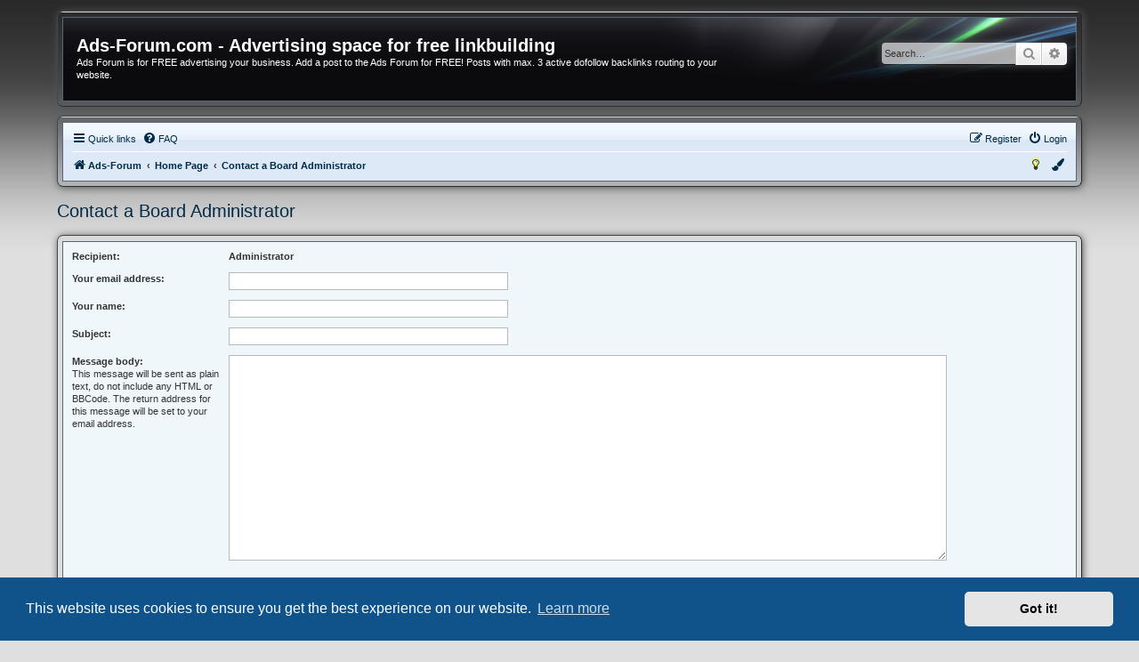

--- FILE ---
content_type: text/css
request_url: https://ads-forum.com/styles/aero/theme/stylesheet.css?assets_version=275
body_size: 309
content:
/*  phpBB3 Style Sheet
    --------------------------------------------------------------
	Style name:			aero
	Based on style:		prosilver (the default phpBB 3.3.x style)
	Original author:	Tom Beddard ( http://www.subblue.com/ )
	Modified by:		phpBB Limited ( https://www.phpbb.com/ )
    --------------------------------------------------------------
*/

@import url("normalize.css?hash=48eb3f89");
@import url("base.css?hash=3a7fafb1");
@import url("utilities.css?hash=1034bac8");
@import url("common.css?hash=70bd1301");
@import url("links.css?hash=da040ebb");
@import url("content.css?hash=d7d65e66");
@import url("buttons.css?hash=15c14833");
@import url("cp.css?hash=5cc9ac0c");
@import url("forms.css?hash=18ee8211");
@import url("icons.css?hash=dbc0f3b9");
@import url("colours.css?hash=3b03ccfa");
@import url("responsive.css?hash=438ff202");


--- FILE ---
content_type: text/css
request_url: https://ads-forum.com/styles/aero/theme/black.css
body_size: 347
content:
body {
	background-color: #DFDFDF;
	background-image: url("./images/black/bg_black.gif");
	background-repeat: repeat-x;
}

.headerbar {
	background-image: url("./images/black/header_black.png");
}

.rtl .headerbar {
	background-image: url("./images/black/header_black_rtl.png");
}

.headerbg {
	background-color: #0B0B0E;
	background-image: url("./images/black/headerbg_black.gif");
}

.action-bar .coloredbutton {
	border-color: #1D1D1D;
	background-color: #8F8F8F; /* Old browsers */ /* FF3.6+ */
	background-image: -webkit-linear-gradient(top, #8F8F8F 0%, #1D1D1D 100%);
	background-image: linear-gradient(to bottom, #8F8F8F 0%,#1D1D1D 100%); /* W3C */
	filter: progid:DXImageTransform.Microsoft.gradient( startColorstr='#8F8F8F', endColorstr='#1D1D1D',GradientType=0 ); /* IE6-9 */
}

.action-bar .coloredbutton:hover {
	background-color: #1D1D1D; /* Old browsers */ /* FF3.6+ */
	background-image: -webkit-linear-gradient(top, #1D1D1D 0%, #8F8F8F 100%);
	background-image: linear-gradient(to bottom, #1D1D1D 0%,#8F8F8F 100%); /* W3C */
	filter: progid:DXImageTransform.Microsoft.gradient( startColorstr='#1D1D1D', endColorstr='#8F8F8F',GradientType=0 ); /* IE6-9 */
}

--- FILE ---
content_type: application/javascript
request_url: https://ads-forum.com/styles/aero/template/nightmode.js
body_size: 250
content:
var nightmodeswitch = $.cookie('aeronightmode');
	
	// Set the user's selection
	if (nightmodeswitch == 'nightmodeon') {
		$('.nightmodeoff').css("display","none");
		$('.nightmodeon').css("display","block");
		$('#overlay').css("display","block");
    };
	
$(document).ready(function() {
	// When nightmodeon is clicked:
    $('.nightmodeon').click(function() {
		$('.nightmodeoff').css("display","block");
		$('.nightmodeon').css("display","none");
		$('#overlay').css("display","none");
		$.cookie('aeronightmode', null, { path: '/' });
		return false;
    });
	// When nightmodeoff is clicked:
    $('.nightmodeoff').click(function() {
		$('.nightmodeoff').css("display","none");
		$('.nightmodeon').css("display","block");
		$('#overlay').css("display","block");
		$.cookie('aeronightmode', 'nightmodeon', { expires: 365, path: '/' });
		return false;
    });
});

--- FILE ---
content_type: application/javascript
request_url: https://ads-forum.com/styles/aero/template/black.js
body_size: 2038
content:
var colorswitch = $.cookie('aerocolor');
	var url_greenbg = "styles/aero/theme/images/green/bg_green.gif";
	var url_greenheader = "styles/aero/theme/images/green/header_green.png";
	var url_greenheader_rtl = "styles/aero/theme/images/green/header_green_rtl.png";
	var url_greenheaderbg = "styles/aero/theme/images/green/headerbg_green.gif";
	
	var url_bluebg = "styles/aero/theme/images/blue/bg_blue.gif";
	var url_blueheader = "styles/aero/theme/images/blue/header_blue.png";
	var url_blueheader_rtl = "styles/aero/theme/images/blue/header_blue_rtl.png";
	var url_blueheaderbg = "styles/aero/theme/images/blue/headerbg_blue.gif";
	
	var url_blackbg = "styles/aero/theme/images/black/bg_black.gif";
	var url_blackheader = "styles/aero/theme/images/black/header_black.png";
	var url_blackheader_rtl = "styles/aero/theme/images/black/header_black_rtl.png";
	var url_blackheaderbg = "styles/aero/theme/images/black/headerbg_black.gif";
	
	var url_pinkbg = "styles/aero/theme/images/pink/bg_pink.gif";
	var url_pinkheader = "styles/aero/theme/images/pink/header_pink.png";
	var url_pinkheader_rtl = "styles/aero/theme/images/pink/header_pink_rtl.png";
	var url_pinkheaderbg = "styles/aero/theme/images/pink/headerbg_pink.gif";
	
	var url_purplebg = "styles/aero/theme/images/purple/bg_purple.gif";
	var url_purpleheader = "styles/aero/theme/images/purple/header_purple.png";
	var url_purpleheader_rtl = "styles/aero/theme/images/purple/header_purple_rtl.png";
	var url_purpleheaderbg = "styles/aero/theme/images/purple/headerbg_purple.gif";
	
	var url_redbg = "styles/aero/theme/images/red/bg_red.gif";
	var url_redheader = "styles/aero/theme/images/red/header_red.png";
	var url_redheader_rtl = "styles/aero/theme/images/red/header_red_rtl.png";
	var url_redheaderbg = "styles/aero/theme/images/red/headerbg_red.gif";
	
	// Set the user's selection
	if (colorswitch == 'blue') {
		$('body').css("background-color","#CCE3F3").css("background-image","url(" + url_bluebg + ")");
		$('.headerbar').css("background-image","url(" + url_blueheader + ")");
		$('.rtl .headerbar').css("background-image","url(" + url_blueheader_rtl + ")");
		$('.headerbg').css("background-color","#032942").css("background-image","url(" + url_blueheaderbg + ")");
		$('.action-bar .coloredbutton').css("border-color","#002A46").css("background-color","#95B5CB").css("background-image","-webkit-linear-gradient(top, #95B5CB 0%, #00263F 100%)").css("background-image","linear-gradient(to bottom, #95B5CB 0%,#00263F 100%)").css("filter","progid:DXImageTransform.Microsoft.gradient( startColorstr='#95B5CB', endColorstr='#00263F',GradientType=0 )");
		$('.action-bar .coloredbutton').mouseenter(function() {
			$(this).css("background-color","#00263F").css("background-image","-webkit-linear-gradient(top, #00263F 0%, #95B5CB 100%)").css("background-image","linear-gradient(to bottom, #00263F 0%,#95B5CB 100%)").css("filter","progid:DXImageTransform.Microsoft.gradient( startColorstr='#00263F', endColorstr='#95B5CB',GradientType=0 )");
		}).mouseleave(function() {
			$(this).css("border-color","#002A46").css("background-color","#95B5CB").css("background-image","-webkit-linear-gradient(top, #95B5CB 0%, #00263F 100%)").css("background-image","linear-gradient(to bottom, #95B5CB 0%,#00263F 100%)").css("filter","progid:DXImageTransform.Microsoft.gradient( startColorstr='#95B5CB', endColorstr='#00263F',GradientType=0 )");
		});
    };
	
	if (colorswitch == 'green') {
		$('body').css("background-color","#CCF3D9").css("background-image","url(" + url_greenbg + ")");
		$('.headerbar').css("background-image","url(" + url_greenheader + ")");
		$('.rtl .headerbar').css("background-image","url(" + url_greenheader_rtl + ")");
		$('.headerbg').css("background-color","#003803").css("background-image","url(" + url_greenheaderbg + ")");
		$('.action-bar .coloredbutton').css("border-color","#004605").css("background-color","#95CB99").css("background-image","-webkit-linear-gradient(top, #95CB99 0%, #004005 100%)").css("background-image","linear-gradient(to bottom, #95CB99 0%,#004005 100%)").css("filter","progid:DXImageTransform.Microsoft.gradient( startColorstr='#95CB99', endColorstr='#004005',GradientType=0 )");
		$('.action-bar .coloredbutton').mouseenter(function() {
			$(this).css("background-color","#004005").css("background-image","-webkit-linear-gradient(top, #004005 0%, #95CB99 100%)").css("background-image","linear-gradient(to bottom, #004005 0%,#95CB99 100%)").css("filter","progid:DXImageTransform.Microsoft.gradient( startColorstr='#004005', endColorstr='#95CB99',GradientType=0 )");
		}).mouseleave(function() {
			$(this).css("border-color","#004605").css("background-color","#95CB99").css("background-image","-webkit-linear-gradient(top, #95CB99 0%, #004005 100%)").css("background-image","linear-gradient(to bottom, #95CB99 0%,#004005 100%)").css("filter","progid:DXImageTransform.Microsoft.gradient( startColorstr='#95CB99', endColorstr='#004005',GradientType=0 )");
		});
    };
	
	if (colorswitch == 'pink') {
		$('body').css("background-color","#F3CCE3").css("background-image","url(" + url_pinkbg + ")");
		$('.headerbar').css("background-image","url(" + url_pinkheader + ")");
		$('.rtl .headerbar').css("background-image","url(" + url_pinkheader_rtl + ")");
		$('.headerbg').css("background-color","#390023").css("background-image","url(" + url_pinkheaderbg + ")");
		$('.action-bar .coloredbutton').css("border-color","#46002A").css("background-color","#CB95B5").css("background-image","-webkit-linear-gradient(top, #CB95B5 0%, #400026 100%)").css("background-image","linear-gradient(to bottom, #CB95B5 0%,#400026 100%)").css("filter","progid:DXImageTransform.Microsoft.gradient( startColorstr='#CB95B5', endColorstr='#400026',GradientType=0 )");
		$('.action-bar .coloredbutton').mouseenter(function() {
			$(this).css("background-color","#400026").css("background-image","-webkit-linear-gradient(top, #400026 0%, #CB95B5 100%)").css("background-image","linear-gradient(to bottom, #400026 0%,#CB95B5 100%)").css("filter","progid:DXImageTransform.Microsoft.gradient( startColorstr='#400026', endColorstr='#CB95B5',GradientType=0 )");
		}).mouseleave(function() {
			$(this).css("border-color","#46002A").css("background-color","#CB95B5").css("background-image","-webkit-linear-gradient(top, #CB95B5 0%, #400026 100%)").css("background-image","linear-gradient(to bottom, #CB95B5 0%,#400026 100%)").css("filter","progid:DXImageTransform.Microsoft.gradient( startColorstr='#CB95B5', endColorstr='#400026',GradientType=0 )");
		});
    };
	
	if (colorswitch == 'purple') {
		$('body').css("background-color","#DCCCF3").css("background-image","url(" + url_purplebg + ")");
		$('.headerbar').css("background-image","url(" + url_purpleheader + ")");
		$('.rtl .headerbar').css("background-image","url(" + url_purpleheader_rtl + ")");
		$('.headerbg').css("background-color","#150037").css("background-image","url(" + url_purpleheaderbg + ")");
		$('.action-bar .coloredbutton').css("border-color","#1C0046").css("background-color","#AB95CB").css("background-image","-webkit-linear-gradient(top, #AB95CB 0%, #1A0040 100%)").css("background-image","linear-gradient(to bottom, #AB95CB 0%,#1A0040 100%)").css("filter","progid:DXImageTransform.Microsoft.gradient( startColorstr='#AB95CB', endColorstr='#1A0040',GradientType=0 )");
		$('.action-bar .coloredbutton').mouseenter(function() {
			$(this).css("background-color","#1A0040").css("background-image","-webkit-linear-gradient(top, #1A0040 0%, #AB95CB 100%)").css("background-image","linear-gradient(to bottom, #1A0040 0%,#AB95CB 100%)").css("filter","progid:DXImageTransform.Microsoft.gradient( startColorstr='#1A0040', endColorstr='#AB95CB',GradientType=0 )");
		}).mouseleave(function() {
			$(this).css("border-color","#1C0046").css("background-color","#AB95CB").css("background-image","-webkit-linear-gradient(top, #AB95CB 0%, #1A0040 100%)").css("background-image","linear-gradient(to bottom, #AB95CB 0%,#1A0040 100%)").css("filter","progid:DXImageTransform.Microsoft.gradient( startColorstr='#AB95CB', endColorstr='#1A0040',GradientType=0 )");
		});
    };
	
	if (colorswitch == 'red') {
		$('body').css("background-color","#EEEEEE").css("background-image","url(" + url_redbg + ")");
		$('.headerbar').css("background-image","url(" + url_redheader + ")");
		$('.rtl .headerbar').css("background-image","url(" + url_redheader_rtl + ")");
		$('.headerbg').css("background-color","#310004").css("background-image","url(" + url_redheaderbg + ")");
		$('.action-bar .coloredbutton').css("border-color","#460500").css("background-color","#CB9995").css("background-image","-webkit-linear-gradient(top, #CB9995 0%, #420400 100%)").css("background-image","linear-gradient(to bottom, #CB9995 0%,#420400 100%)").css("filter","progid:DXImageTransform.Microsoft.gradient( startColorstr='#CB9995', endColorstr='#420400',GradientType=0 )");
		$('.action-bar .coloredbutton').mouseenter(function() {
			$(this).css("background-color","#420400").css("background-image","-webkit-linear-gradient(top, #420400 0%, #CB9995 100%)").css("background-image","linear-gradient(to bottom, #420400 0%,#CB9995 100%)").css("filter","progid:DXImageTransform.Microsoft.gradient( startColorstr='#420400', endColorstr='#CB9995',GradientType=0 )");
		}).mouseleave(function() {
			$(this).css("border-color","#460500").css("background-color","#CB9995").css("background-image","-webkit-linear-gradient(top, #CB9995 0%, #420400 100%)").css("background-image","linear-gradient(to bottom, #CB9995 0%,#420400 100%)").css("filter","progid:DXImageTransform.Microsoft.gradient( startColorstr='#CB9995', endColorstr='#420400',GradientType=0 )");
		});
    };

$(document).ready(function() {
	// When blue is clicked:
    $('.colorblue').click(function() {
		$('body').css("background-color","#CCE3F3").css("background-image","url(" + url_bluebg + ")");
		$('.headerbar').css("background-image","url(" + url_blueheader + ")");
		$('.rtl .headerbar').css("background-image","url(" + url_blueheader_rtl + ")");
		$('.headerbg').css("background-color","#032942").css("background-image","url(" + url_blueheaderbg + ")");
		$('.action-bar .coloredbutton').css("border-color","#002A46").css("background-color","#95B5CB").css("background-image","-webkit-linear-gradient(top, #95B5CB 0%, #00263F 100%)").css("background-image","linear-gradient(to bottom, #95B5CB 0%,#00263F 100%)").css("filter","progid:DXImageTransform.Microsoft.gradient( startColorstr='#95B5CB', endColorstr='#00263F',GradientType=0 )");
		$('.action-bar .coloredbutton').mouseenter(function() {
			$(this).css("background-color","#00263F").css("background-image","-webkit-linear-gradient(top, #00263F 0%, #95B5CB 100%)").css("background-image","linear-gradient(to bottom, #00263F 0%,#95B5CB 100%)").css("filter","progid:DXImageTransform.Microsoft.gradient( startColorstr='#00263F', endColorstr='#95B5CB',GradientType=0 )");
		}).mouseleave(function() {
			$(this).css("border-color","#002A46").css("background-color","#95B5CB").css("background-image","-webkit-linear-gradient(top, #95B5CB 0%, #00263F 100%)").css("background-image","linear-gradient(to bottom, #95B5CB 0%,#00263F 100%)").css("filter","progid:DXImageTransform.Microsoft.gradient( startColorstr='#95B5CB', endColorstr='#00263F',GradientType=0 )");
		});
		$.cookie('aerocolor', 'blue', { expires: 365, path: '/' });
		return false;
    });
	
	// When black is clicked:
    $('.colorblack').click(function() {
		$('body').css("background-color","#DFDFDF").css("background-image","url(" + url_blackbg + ")");
		$('.headerbar').css("background-image","url(" + url_blackheader + ")");
		$('.rtl .headerbar').css("background-image","url(" + url_blackheader_rtl + ")");
		$('.headerbg').css("background-color","#0B0B0E").css("background-image","url(" + url_blackheaderbg + ")");
		$('.action-bar .coloredbutton').css("border-color","#1D1D1D").css("background-color","#8F8F8F").css("background-image","-webkit-linear-gradient(top, #8F8F8F 0%, #1D1D1D 100%)").css("background-image","linear-gradient(to bottom, #8F8F8F 0%,#1D1D1D 100%)").css("filter","progid:DXImageTransform.Microsoft.gradient( startColorstr='#8F8F8F', endColorstr='#1D1D1D',GradientType=0 )");
		$('.action-bar .coloredbutton').mouseenter(function() {
			$(this).css("background-color","#1D1D1D").css("background-image","-webkit-linear-gradient(top, #1D1D1D 0%, #8F8F8F 100%)").css("background-image","linear-gradient(to bottom, #1D1D1D 0%,#8F8F8F 100%)").css("filter","progid:DXImageTransform.Microsoft.gradient( startColorstr='#1D1D1D', endColorstr='#8F8F8F',GradientType=0 )");
		}).mouseleave(function() {
			$(this).css("border-color","#1D1D1D").css("background-color","#8F8F8F").css("background-image","-webkit-linear-gradient(top, #8F8F8F 0%, #1D1D1D 100%)").css("background-image","linear-gradient(to bottom, #8F8F8F 0%,#1D1D1D 100%)").css("filter","progid:DXImageTransform.Microsoft.gradient( startColorstr='#8F8F8F', endColorstr='#1D1D1D',GradientType=0 )");
		});
		$.cookie('aerocolor', null, { path: '/' });
		return false;
    });
	
	// When green is clicked:
    $('.colorgreen').click(function() {
		$('body').css("background-color","#CCF3D9").css("background-image","url(" + url_greenbg + ")");
		$('.headerbar').css("background-image","url(" + url_greenheader + ")");
		$('.rtl .headerbar').css("background-image","url(" + url_greenheader_rtl + ")");
		$('.headerbg').css("background-color","#003803").css("background-image","url(" + url_greenheaderbg + ")");
		$('.action-bar .coloredbutton').css("border-color","#004605").css("background-color","#95CB99").css("background-image","-webkit-linear-gradient(top, #95CB99 0%, #004005 100%)").css("background-image","linear-gradient(to bottom, #95CB99 0%,#004005 100%)").css("filter","progid:DXImageTransform.Microsoft.gradient( startColorstr='#95CB99', endColorstr='#004005',GradientType=0 )");
		$('.action-bar .coloredbutton').mouseenter(function() {
			$(this).css("background-color","#004005").css("background-image","-webkit-linear-gradient(top, #004005 0%, #95CB99 100%)").css("background-image","linear-gradient(to bottom, #004005 0%,#95CB99 100%)").css("filter","progid:DXImageTransform.Microsoft.gradient( startColorstr='#004005', endColorstr='#95CB99',GradientType=0 )");
		}).mouseleave(function() {
			$(this).css("border-color","#004605").css("background-color","#95CB99").css("background-image","-webkit-linear-gradient(top, #95CB99 0%, #004005 100%)").css("background-image","linear-gradient(to bottom, #95CB99 0%,#004005 100%)").css("filter","progid:DXImageTransform.Microsoft.gradient( startColorstr='#95CB99', endColorstr='#004005',GradientType=0 )");
		});
		$.cookie('aerocolor', 'green', { expires: 365, path: '/' });
		return false;
    });
	
	// When pink is clicked:
    $('.colorpink').click(function() {
		$('body').css("background-color","#F3CCE3").css("background-image","url(" + url_pinkbg + ")");
		$('.headerbar').css("background-image","url(" + url_pinkheader + ")");
		$('.rtl .headerbar').css("background-image","url(" + url_pinkheader_rtl + ")");
		$('.headerbg').css("background-color","#390023").css("background-image","url(" + url_pinkheaderbg + ")");
		$('.action-bar .coloredbutton').css("border-color","#46002A").css("background-color","#CB95B5").css("background-image","-webkit-linear-gradient(top, #CB95B5 0%, #400026 100%)").css("background-image","linear-gradient(to bottom, #CB95B5 0%,#400026 100%)").css("filter","progid:DXImageTransform.Microsoft.gradient( startColorstr='#CB95B5', endColorstr='#400026',GradientType=0 )");
		$('.action-bar .coloredbutton').mouseenter(function() {
			$(this).css("background-color","#400026").css("background-image","-webkit-linear-gradient(top, #400026 0%, #CB95B5 100%)").css("background-image","linear-gradient(to bottom, #400026 0%,#CB95B5 100%)").css("filter","progid:DXImageTransform.Microsoft.gradient( startColorstr='#400026', endColorstr='#CB95B5',GradientType=0 )");
		}).mouseleave(function() {
			$(this).css("border-color","#46002A").css("background-color","#CB95B5").css("background-image","-webkit-linear-gradient(top, #CB95B5 0%, #400026 100%)").css("background-image","linear-gradient(to bottom, #CB95B5 0%,#400026 100%)").css("filter","progid:DXImageTransform.Microsoft.gradient( startColorstr='#CB95B5', endColorstr='#400026',GradientType=0 )");
		});
		$.cookie('aerocolor', 'pink', { expires: 365, path: '/' });
		return false;
    });
	
	// When purple is clicked:
    $('.colorpurple').click(function() {
		$('body').css("background-color","#DCCCF3").css("background-image","url(" + url_purplebg + ")");
		$('.headerbar').css("background-image","url(" + url_purpleheader + ")");
		$('.rtl .headerbar').css("background-image","url(" + url_purpleheader_rtl + ")");
		$('.headerbg').css("background-color","#150037").css("background-image","url(" + url_purpleheaderbg + ")");
		$('.action-bar .coloredbutton').css("border-color","#1C0046").css("background-color","#AB95CB").css("background-image","-webkit-linear-gradient(top, #AB95CB 0%, #1A0040 100%)").css("background-image","linear-gradient(to bottom, #AB95CB 0%,#1A0040 100%)").css("filter","progid:DXImageTransform.Microsoft.gradient( startColorstr='#AB95CB', endColorstr='#1A0040',GradientType=0 )");
		$('.action-bar .coloredbutton').mouseenter(function() {
			$(this).css("background-color","#1A0040").css("background-image","-webkit-linear-gradient(top, #1A0040 0%, #AB95CB 100%)").css("background-image","linear-gradient(to bottom, #1A0040 0%,#AB95CB 100%)").css("filter","progid:DXImageTransform.Microsoft.gradient( startColorstr='#1A0040', endColorstr='#AB95CB',GradientType=0 )");
		}).mouseleave(function() {
			$(this).css("border-color","#1C0046").css("background-color","#AB95CB").css("background-image","-webkit-linear-gradient(top, #AB95CB 0%, #1A0040 100%)").css("background-image","linear-gradient(to bottom, #AB95CB 0%,#1A0040 100%)").css("filter","progid:DXImageTransform.Microsoft.gradient( startColorstr='#AB95CB', endColorstr='#1A0040',GradientType=0 )");
		});
		$.cookie('aerocolor', 'purple', { expires: 365, path: '/' });
		return false;
    });
	
	// When red is clicked:
    $('.colorred').click(function() {
		$('body').css("background-color","#EEEEEE").css("background-image","url(" + url_redbg + ")");
		$('.headerbar').css("background-image","url(" + url_redheader + ")");
		$('.rtl .headerbar').css("background-image","url(" + url_redheader_rtl + ")");
		$('.headerbg').css("background-color","#310004").css("background-image","url(" + url_redheaderbg + ")");
		$('.action-bar .coloredbutton').css("border-color","#460500").css("background-color","#CB9995").css("background-image","-webkit-linear-gradient(top, #CB9995 0%, #420400 100%)").css("background-image","linear-gradient(to bottom, #CB9995 0%,#420400 100%)").css("filter","progid:DXImageTransform.Microsoft.gradient( startColorstr='#CB9995', endColorstr='#420400',GradientType=0 )");
		$('.action-bar .coloredbutton').mouseenter(function() {
			$(this).css("background-color","#420400").css("background-image","-webkit-linear-gradient(top, #420400 0%, #CB9995 100%)").css("background-image","linear-gradient(to bottom, #420400 0%,#CB9995 100%)").css("filter","progid:DXImageTransform.Microsoft.gradient( startColorstr='#420400', endColorstr='#CB9995',GradientType=0 )");
		}).mouseleave(function() {
			$(this).css("border-color","#460500").css("background-color","#CB9995").css("background-image","-webkit-linear-gradient(top, #CB9995 0%, #420400 100%)").css("background-image","linear-gradient(to bottom, #CB9995 0%,#420400 100%)").css("filter","progid:DXImageTransform.Microsoft.gradient( startColorstr='#CB9995', endColorstr='#420400',GradientType=0 )");
		});
		$.cookie('aerocolor', 'red', { expires: 365, path: '/' });
		return false;
    });
});